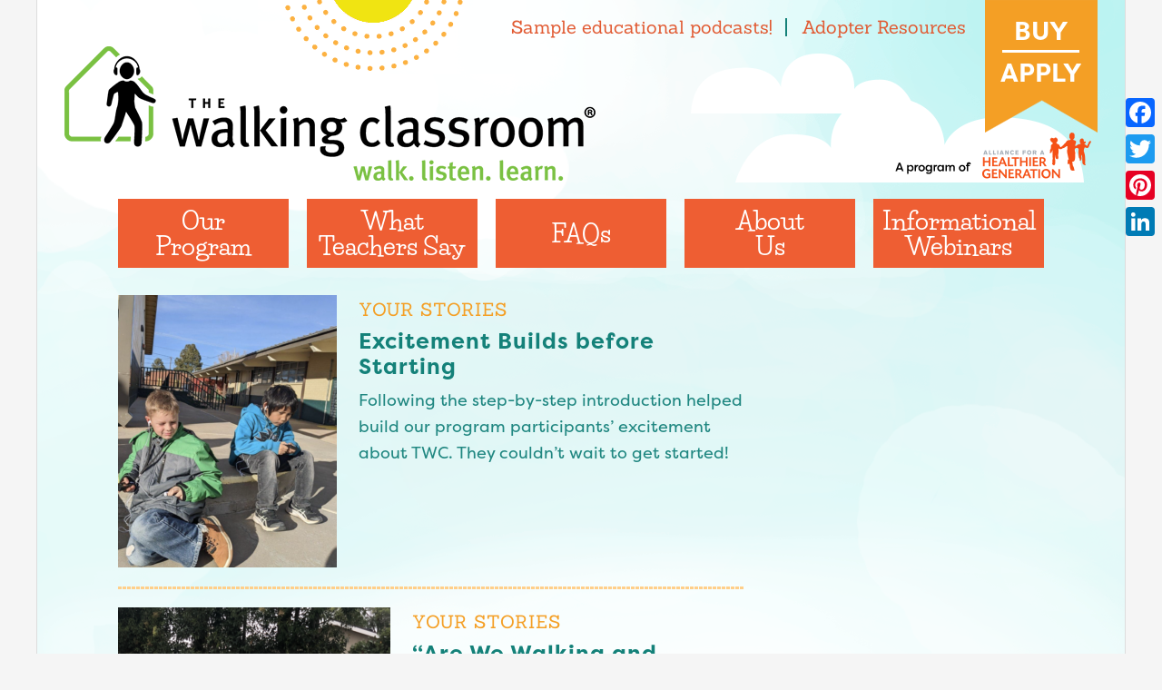

--- FILE ---
content_type: text/plain
request_url: https://www.google-analytics.com/j/collect?v=1&_v=j102&a=537960037&t=pageview&_s=1&dl=https%3A%2F%2Fwww.thewalkingclassroom.org%2Ftag%2Fdiscussion%2F&ul=en-us%40posix&dt=discussion%20Archives%20-%20The%20Walking%20Classroom&sr=1280x720&vp=1280x720&_u=aADAAAABEAAAAC~&jid=199488241&gjid=728401409&cid=2135341791.1768691822&tid=UA-30998098-1&_gid=1372788971.1768691824&_r=1&_slc=1&gtm=45He61e1n81TJC9LDRv813262245za200zd813262245&gcs=G111&gcd=13t3t3t3t5l1&dma=0&tag_exp=102015666~103116026~103200004~104527907~104528501~104684208~104684211~105391252~115495940~115938466~115938469~115985661~116185181~116185182~117025847~117041588&z=2008710407
body_size: -577
content:
2,cG-LYDZ1XGQSZ